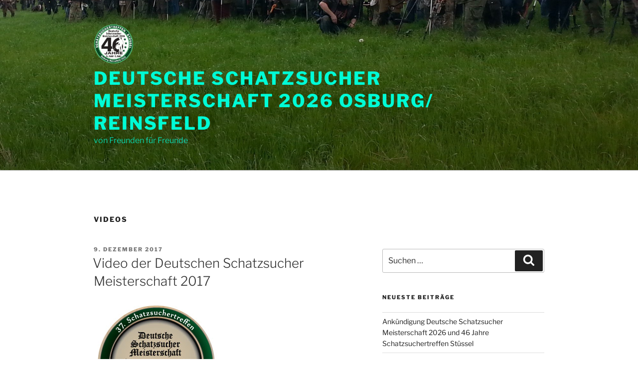

--- FILE ---
content_type: text/javascript
request_url: http://dsm-osburg.de/wp-content/plugins/countdown-timer-ultimate/assets/js/wpcdt-timecircles.js?ver=2.6.9
body_size: 26531
content:
(function($) {

	var useWindow = window;

	/* From https://developer.mozilla.org/en-US/docs/Web/JavaScript/Reference/Global_Objects/Object/keys */
	if (!Object.keys) {
		Object.keys = (function() {
			'use strict';
			var hasOwnProperty = Object.prototype.hasOwnProperty,
					hasDontEnumBug = !({toString: null}).propertyIsEnumerable('toString'),
					dontEnums = [
						'toString',
						'toLocaleString',
						'valueOf',
						'hasOwnProperty',
						'isPrototypeOf',
						'propertyIsEnumerable',
						'constructor'
					],
					dontEnumsLength = dontEnums.length;

			return function(obj) {
				if (typeof obj !== 'object' && (typeof obj !== 'function' || obj === null)) {
					throw new TypeError('Object.keys called on non-object');
				}

				var result = [], prop, i;

				for (prop in obj) {
					if (hasOwnProperty.call(obj, prop)) {
						result.push(prop);
					}
				}

				if (hasDontEnumBug) {
					for (i = 0; i < dontEnumsLength; i++) {
						if (hasOwnProperty.call(obj, dontEnums[i])) {
							result.push(dontEnums[i]);
						}
					}
				}
				return result;
			};
		}());
	}

	/* Used to disable some features on IE8 */
	var limited_mode = false;
	var tick_duration = 200; // in ms

	var debug = (location.hash === "#debug");
	function debug_log(msg) {
		if (debug) {
			console.log(msg);
		}
	}

	var allUnits = ["Days", "Hours", "Minutes", "Seconds"];
	var nextUnits = {
		Seconds: "Minutes",
		Minutes: "Hours",
		Hours: "Days",
		Days: "Years"
	};
	var secondsIn = {
		Seconds: 1,
		Minutes: 60,
		Hours: 3600,
		Days: 86400,
		Months: 2678400,
		Years: 31536000
	};

	/**
	 * Converts hex color code into object containing integer values for the r,g,b use
	 * This function (hexToRgb) originates from:
	 * http://stackoverflow.com/questions/5623838/rgb-to-hex-and-hex-to-rgb
	 * @param {string} hex color code
	 */
	function hexToRgb(hex) {
		// Expand shorthand form (e.g. "03F") to full form (e.g. "0033FF")
		var shorthandRegex = /^#?([a-f\d])([a-f\d])([a-f\d])$/i;
		hex = hex.replace(shorthandRegex, function(m, r, g, b) {
			return r + r + g + g + b + b;
		});

		var result = /^#?([a-f\d]{2})([a-f\d]{2})([a-f\d]{2})$/i.exec(hex);
		return result ? {
			r: parseInt(result[1], 16),
			g: parseInt(result[2], 16),
			b: parseInt(result[3], 16)
		} : null;
	}

	function isCanvasSupported() {
		var elem = document.createElement('canvas');
		return !!(elem.getContext && elem.getContext('2d'));
	}

	/**
	 * Function s4() and guid() originate from:
	 * http://stackoverflow.com/questions/105034/how-to-create-a-guid-uuid-in-javascript
	 */
	function s4() {
		return Math.floor((1 + Math.random()) * 0x10000)
				.toString(16)
				.substring(1);
	}

	/**
	 * Creates a unique id
	 * @returns {String}
	 */
	function guid() {
		return s4() + s4() + '-' + s4() + '-' + s4() + '-' +
				s4() + '-' + s4() + s4() + s4();
	}

	/**
	 * Array.prototype.indexOf fallback for IE8
	 * @param {Mixed} mixed
	 * @returns {Number}
	 */
	if (!Array.prototype.indexOf) {
		Array.prototype.indexOf = function(elt /*, from*/)
		{
			var len = this.length >>> 0;

			var from = Number(arguments[1]) || 0;
			from = (from < 0)
					? Math.ceil(from)
					: Math.floor(from);
			if (from < 0)
				from += len;

			for (; from < len; from++)
			{
				if (from in this &&
						this[from] === elt)
					return from;
			}
			return -1;
		};
	}

	function parse_date(str) {
		var match = str.match(/^[0-9]{4}-[0-9]{2}-[0-9]{2}\s[0-9]{1,2}:[0-9]{2}:[0-9]{2}$/);
		if (match !== null && match.length > 0) {
			var parts = str.split(" ");
			var date = parts[0].split("-");
			var time = parts[1].split(":");
			return new Date(date[0], date[1] - 1, date[2], time[0], time[1], time[2]);
		}
		/* Fallback for different date formats */
		var d = Date.parse(str);
		if (!isNaN(d))
			return d;
		d = Date.parse(str.replace(/-/g, '/').replace('T', ' '));
		if (!isNaN(d))
			return d;
		/* Cant find anything */
		return new Date();
	}

	function parse_times(diff, old_diff, total_duration, units, floor) {
		var raw_time = {};
		var raw_old_time = {};
		var time = {};
		var pct = {};
		var old_pct = {};
		var old_time = {};

		var greater_unit = null;
		for(var i = 0; i < units.length; i++) {
			var unit = units[i];
			var maxUnits;

			if (greater_unit === null) {
				maxUnits = total_duration / secondsIn[unit];
			}
			else {
				maxUnits = secondsIn[greater_unit] / secondsIn[unit];
			}

			var curUnits = (diff / secondsIn[unit]);
			var oldUnits = (old_diff / secondsIn[unit]);

			if(floor) {
				if(curUnits > 0) curUnits = Math.floor(curUnits);
				else curUnits = Math.ceil(curUnits);
				if(oldUnits > 0) oldUnits = Math.floor(oldUnits);
				else oldUnits = Math.ceil(oldUnits);
			}

			if (unit !== "Days") {
				curUnits = curUnits % maxUnits;
				oldUnits = oldUnits % maxUnits;
			}

			raw_time[unit] = curUnits;
			time[unit] = Math.abs(curUnits);
			raw_old_time[unit] = oldUnits;
			old_time[unit] = Math.abs(oldUnits);
			pct[unit] = Math.abs(curUnits) / maxUnits;
			old_pct[unit] = Math.abs(oldUnits) / maxUnits;

			greater_unit = unit;
		}

		return {
			raw_time: raw_time,
			raw_old_time: raw_old_time,
			time: time,
			old_time: old_time,
			pct: pct,
			old_pct: old_pct
		};
	}

	var TC_Instance_List = {};
	function updateUsedWindow() {
		if(typeof useWindow.TC_Instance_List !== "undefined") {
			TC_Instance_List = useWindow.TC_Instance_List;
		}
		else {
			useWindow.TC_Instance_List = TC_Instance_List;
		}
		initializeAnimationFrameHandler(useWindow);
	};

	function initializeAnimationFrameHandler(w) {
		var vendors = ['webkit', 'moz'];
		for (var x = 0; x < vendors.length && !w.requestAnimationFrame; ++x) {
			w.requestAnimationFrame = w[vendors[x] + 'RequestAnimationFrame'];
			w.cancelAnimationFrame = w[vendors[x] + 'CancelAnimationFrame'];
		}

		if (!w.requestAnimationFrame || !w.cancelAnimationFrame) {
			w.requestAnimationFrame = function(callback, element, instance) {
				if (typeof instance === "undefined")
					instance = {data: {last_frame: 0}};
				var currTime = new Date().getTime();
				var timeToCall = Math.max(0, 16 - (currTime - instance.data.last_frame));
				var id = w.setTimeout(function() {
					callback(currTime + timeToCall);
				}, timeToCall);
				instance.data.last_frame = currTime + timeToCall;
				return id;
			};
			w.cancelAnimationFrame = function(id) {
				clearTimeout(id);
			};
		}
	};

	var TC_Instance = function(element, options) {
		this.element = element;
		this.container;
		this.listeners = null;
		this.data = {
			paused: false,
			last_frame: 0,
			animation_frame: null,
			interval_fallback: null,
			timer: false,
			total_duration: null,
			prev_time: null,
			drawn_units: [],
			text_elements: {
				Days: null,
				Hours: null,
				Minutes: null,
				Seconds: null
			},
			attributes: {
				canvas: null,
				context: null,
				item_size: null,
				line_width: null,
				radius: null,
				outer_radius: null
			},
			state: {
				fading: {
					Days: false,
					Hours: false,
					Minutes: false,
					Seconds: false
				}
			}
		};

		this.config = null;
		this.setOptions(options);
		this.initialize();
	};

	TC_Instance.prototype.clearListeners = function() {
		this.listeners = { all: [], visible: [] };
	};

	TC_Instance.prototype.addTime = function(seconds_to_add) {
		if(this.data.attributes.ref_date instanceof Date) {
			var d = this.data.attributes.ref_date;
			d.setSeconds(d.getSeconds() + seconds_to_add);
		}
		else if(!isNaN(this.data.attributes.ref_date)) {
			this.data.attributes.ref_date += (seconds_to_add * 1000);
		}
	};

	TC_Instance.prototype.initialize = function(clear_listeners) {
		/* Initialize drawn units */
		this.data.drawn_units = [];
		for(var i = 0; i < Object.keys(this.config.time).length; i++) {
			var unit = Object.keys(this.config.time)[i];
			if (this.config.time[unit].show) {
				this.data.drawn_units.push(unit);
			}
		}

		/* Avoid stacking */
		$(this.element).children('div.time_circles').remove();

		if (typeof clear_listeners === "undefined")
			clear_listeners = true;
		if (clear_listeners || this.listeners === null) {
			this.clearListeners();
		}
		this.container = $("<div>");
		this.container.addClass('time_circles');
		this.container.appendTo(this.element);

		/* Determine the needed width and height of TimeCircles */
		var height = this.element.offsetHeight;
		var width = this.element.offsetWidth;
		if (height === 0)
			height = $(this.element).height();
		if (width === 0)
			width = $(this.element).width();

		if (height === 0 && width > 0)
			height = width / this.data.drawn_units.length;
		else if (width === 0 && height > 0)
			width = height * this.data.drawn_units.length;

		/* Create our canvas and set it to the appropriate size */
		var canvasElement = document.createElement('canvas');
		canvasElement.width = width;
		canvasElement.height = height;

		/* Add canvas elements */
		this.data.attributes.canvas = $(canvasElement);
		this.data.attributes.canvas.appendTo(this.container);

		/* Check if the browser has browser support */
		var canvasSupported = isCanvasSupported();
		/* If the browser doesn't have browser support, check if explorer canvas is loaded */
		/* (A javascript library that adds canvas support to browsers that don't have it) */
		if(!canvasSupported && typeof G_vmlCanvasManager !== "undefined") {
			G_vmlCanvasManager.initElement(canvasElement);
			limited_mode = true;
			canvasSupported = true;
		}
		if(canvasSupported) {
			this.data.attributes.context = canvasElement.getContext('2d');
		}

		this.data.attributes.item_size = Math.min(width / this.data.drawn_units.length, height);
		this.data.attributes.line_width = this.data.attributes.item_size * this.config.fg_width;
		this.data.attributes.radius = ((this.data.attributes.item_size * 0.8) - this.data.attributes.line_width) / 2;
		this.data.attributes.outer_radius = this.data.attributes.radius + 0.5 * Math.max(this.data.attributes.line_width, this.data.attributes.line_width * this.config.bg_width);

		/* Prepare Time Elements */
		var i = 0;
		for (var key in this.data.text_elements) {
			if (!this.config.time[key].show)
				continue;

			var textElement = $("<div>");
			textElement.addClass('textDiv_' + key);
			textElement.css("top", Math.round(0.35 * this.data.attributes.item_size));
			textElement.css("left", Math.round(i++ * this.data.attributes.item_size));
			textElement.css("width", this.data.attributes.item_size);
			textElement.appendTo(this.container);

			var headerElement = $("<h4>");
			headerElement.text(this.config.time[key].text); /* Options */
			headerElement.css("font-size", Math.round(this.config.text_size * this.data.attributes.item_size));
			headerElement.css("line-height", Math.round(this.config.text_size * this.data.attributes.item_size) + "px");
			headerElement.appendTo(textElement);

			var numberElement = $("<span>");
			numberElement.css("font-size", Math.round(3 * this.config.text_size * this.data.attributes.item_size));
			numberElement.css("line-height", Math.round(this.config.text_size * this.data.attributes.item_size) + "px");
			numberElement.appendTo(textElement);

			this.data.text_elements[key] = numberElement;
		}

		this.start();
		if (!this.config.start) {
			this.data.paused = true;
		}

		/* Set up interval fallback */
		var _this = this;
		this.data.interval_fallback = useWindow.setInterval(function(){
			_this.update.call(_this, true);
		}, 100);
	};

	TC_Instance.prototype.update = function(nodraw) {
		if(typeof nodraw === "undefined") {
			nodraw = false;
		}
		else if(nodraw && this.data.paused) {
			return;
		}

		if(limited_mode) {
			/* Per unit clearing doesn't work in IE8 using explorer canvas, so do it in one time. The downside is that radial fade cant be used */
			this.data.attributes.context.clearRect(0, 0, this.data.attributes.canvas[0].width, this.data.attributes.canvas[0].hright);
		}
		var diff, old_diff;

		var prevDate = this.data.prev_time;
		var curDate = new Date();
		this.data.prev_time = curDate;

		if (prevDate === null)
			prevDate = curDate;

		/* If not counting past zero, and time < 0, then simply draw the zero point once, and call stop */
		if (!this.config.count_past_zero) {
			if (curDate > this.data.attributes.ref_date) {
				for(var i = 0; i < this.data.drawn_units.length; i++) {
					var key = this.data.drawn_units[i];

					/* Set the text value */
					this.data.text_elements[key].text("0");
					var x = (i * this.data.attributes.item_size) + (this.data.attributes.item_size / 2);
					var y = this.data.attributes.item_size / 2;
					var color = this.config.time[key].color;
					this.drawArc(x, y, color, 0);
				}
				this.stop();
				return;
			}
		}

		/* Compare current time with reference */
		diff = (this.data.attributes.ref_date - curDate) / 1000;
		old_diff = (this.data.attributes.ref_date - prevDate) / 1000;

		var floor = this.config.animation !== "smooth";

		var visible_times = parse_times(diff, old_diff, this.data.total_duration, this.data.drawn_units, floor);
		var all_times = parse_times(diff, old_diff, secondsIn["Years"], allUnits, floor);

		var i = 0;
		var j = 0;
		var lastKey = null;

		var cur_shown = this.data.drawn_units.slice();
		for (var i in allUnits) {
			var key = allUnits[i];

			/* Notify (all) listeners */
			if (Math.floor(all_times.raw_time[key]) !== Math.floor(all_times.raw_old_time[key])) {
				this.notifyListeners(key, Math.floor(all_times.time[key]), Math.floor(diff), "all");
			}

			if (cur_shown.indexOf(key) < 0)
				continue;

			/* Notify (visible) listeners */
			if (Math.floor(visible_times.raw_time[key]) !== Math.floor(visible_times.raw_old_time[key])) {
				this.notifyListeners(key, Math.floor(visible_times.time[key]), Math.floor(diff), "visible");
			}

			if(!nodraw) {
				/* Set the text value */
				this.data.text_elements[key].text(Math.floor(Math.abs(visible_times.time[key])));

				var x = (j * this.data.attributes.item_size) + (this.data.attributes.item_size / 2);
				var y = this.data.attributes.item_size / 2;
				var color = this.config.time[key].color;

				if (this.config.animation === "smooth") {
					if (lastKey !== null && !limited_mode) {
						if (Math.floor(visible_times.time[lastKey]) > Math.floor(visible_times.old_time[lastKey])) {
							this.radialFade(x, y, color, 1, key);
							this.data.state.fading[key] = true;
						}
						else if (Math.floor(visible_times.time[lastKey]) < Math.floor(visible_times.old_time[lastKey])) {
							this.radialFade(x, y, color, 0, key);
							this.data.state.fading[key] = true;
						}
					}
					if (!this.data.state.fading[key]) {
						this.drawArc(x, y, color, visible_times.pct[key]);
					}
				}
				else {
					this.animateArc(x, y, color, visible_times.pct[key], visible_times.old_pct[key], (new Date()).getTime() + tick_duration);
				}
			}
			lastKey = key;
			j++;
		}

		/* Dont request another update if we should be paused */
		if(this.data.paused || nodraw) {
			return;
		}

		/* We need this for our next frame either way */
		var _this = this;
		var update = function() {
			_this.update.call(_this);
		};

		/* Either call next update immediately, or in a second */
		if (this.config.animation === "smooth") {
			/* Smooth animation, Queue up the next frame */
			this.data.animation_frame = useWindow.requestAnimationFrame(update, _this.element, _this);
		}
		else {
			/* Tick animation, Don't queue until very slightly after the next second happens */
			var delay = (diff % 1) * 1000;
			if (delay < 0)
				delay = 1000 + delay;
			delay += 50;

			_this.data.animation_frame = useWindow.setTimeout(function() {
				_this.data.animation_frame = useWindow.requestAnimationFrame(update, _this.element, _this);
			}, delay);
		}
	};

	TC_Instance.prototype.animateArc = function(x, y, color, target_pct, cur_pct, animation_end) {
		if (this.data.attributes.context === null)
			return;

		var diff = cur_pct - target_pct;
		if (Math.abs(diff) > 0.5) {
			if (target_pct === 0) {
				this.radialFade(x, y, color, 1);
			}
			else {
				this.radialFade(x, y, color, 0);
			}
		}
		else {
			var progress = (tick_duration - (animation_end - (new Date()).getTime())) / tick_duration;
			if (progress > 1)
				progress = 1;

			var pct = (cur_pct * (1 - progress)) + (target_pct * progress);
			this.drawArc(x, y, color, pct);

			/*var show_pct = */
			if (progress >= 1)
				return;
			var _this = this;
			useWindow.requestAnimationFrame(function() {
				_this.animateArc(x, y, color, target_pct, cur_pct, animation_end);
			}, this.element);
		}
	};

	TC_Instance.prototype.drawArc = function(x, y, color, pct) {
		if (this.data.attributes.context === null)
			return;

		var clear_radius = Math.max(this.data.attributes.outer_radius, this.data.attributes.item_size / 2);
		if(!limited_mode) {
			this.data.attributes.context.clearRect(
					x - clear_radius,
					y - clear_radius,
					clear_radius * 2,
					clear_radius * 2
					);
		}

		if (this.config.use_background) {
			this.data.attributes.context.beginPath();
			this.data.attributes.context.arc(x, y, this.data.attributes.radius, 0, 2 * Math.PI, false);
			this.data.attributes.context.lineWidth = this.data.attributes.line_width * this.config.bg_width;

			/* line color */
			this.data.attributes.context.strokeStyle = this.config.circle_bg_color;
			this.data.attributes.context.stroke();
		}

		/* Direction */
		var startAngle, endAngle, counterClockwise;
		var defaultOffset = (-0.5 * Math.PI);
		var fullCircle = 2 * Math.PI;
		startAngle = defaultOffset + (this.config.start_angle / 360 * fullCircle);
		var offset = (2 * pct * Math.PI);

		if (this.config.direction === "Both") {
			counterClockwise = false;
			startAngle -= (offset / 2);
			endAngle = startAngle + offset;
		}
		else {
			if (this.config.direction === "Clockwise") {
				counterClockwise = false;
				endAngle = startAngle + offset;
			}
			else {
				counterClockwise = true;
				endAngle = startAngle - offset;
			}
		}

		this.data.attributes.context.beginPath();
		this.data.attributes.context.arc(x, y, this.data.attributes.radius, startAngle, endAngle, counterClockwise);
		this.data.attributes.context.lineWidth = this.data.attributes.line_width;

		/* line color */
		this.data.attributes.context.strokeStyle = color;
		this.data.attributes.context.stroke();
	};

	TC_Instance.prototype.radialFade = function(x, y, color, from, key) {
		/* TODO: Make fade_time option */
		var rgb = hexToRgb(color);
		var _this = this; /* We have a few inner scopes here that will need access to our instance */

		var step = 0.2 * ((from === 1) ? -1 : 1);
		var i;
		for (i = 0; from <= 1 && from >= 0; i++) {
			/* Create inner scope so our variables are not changed by the time the Timeout triggers */
			(function() {
				var delay = 50 * i;
				var rgba = "rgba(" + rgb.r + ", " + rgb.g + ", " + rgb.b + ", " + (Math.round(from * 10) / 10) + ")";
				useWindow.setTimeout(function() {
					_this.drawArc(x, y, rgba, 1);
				}, delay);
			}());
			from += step;
		}
		if (typeof key !== undefined) {
			useWindow.setTimeout(function() {
				_this.data.state.fading[key] = false;
			}, 50 * i);
		}
	};

	TC_Instance.prototype.timeLeft = function() {
		if (this.data.paused && typeof this.data.timer === "number") {
			return this.data.timer;
		}
		var now = new Date();
		return ((this.data.attributes.ref_date - now) / 1000);
	};

	TC_Instance.prototype.start = function() {
		useWindow.cancelAnimationFrame(this.data.animation_frame);
		useWindow.clearTimeout(this.data.animation_frame)

		/* Check if a date was passed in html attribute or jquery data */
		var attr_data_date = $(this.element).data('date');
		if (typeof attr_data_date === "undefined") {
			attr_data_date = $(this.element).attr('data-date');
		}
		if (typeof attr_data_date === "string") {
			this.data.attributes.ref_date = parse_date(attr_data_date);
		}
		/* Check if this is an unpause of a timer */
		else if (typeof this.data.timer === "number") {
			if (this.data.paused) {
				this.data.attributes.ref_date = (new Date()).getTime() + (this.data.timer * 1000);
			}
		}
		else {
			/* Try to get data-timer */
			var attr_data_timer = $(this.element).data('timer');
			if (typeof attr_data_timer === "undefined") {
				attr_data_timer = $(this.element).attr('data-timer');
			}
			if (typeof attr_data_timer === "string") {
				attr_data_timer = parseFloat(attr_data_timer);
			}
			if (typeof attr_data_timer === "number") {
				this.data.timer = attr_data_timer;
				this.data.attributes.ref_date = (new Date()).getTime() + (attr_data_timer * 1000);
			}
			else {
				/* data-timer and data-date were both not set
				use config date */
				this.data.attributes.ref_date = this.config.ref_date;
			}
		}

		/* Start running */
		this.data.paused = false;
		this.update.call(this);
	};

	TC_Instance.prototype.restart = function() {
		this.data.timer = false;
		this.start();
	};

	TC_Instance.prototype.stop = function() {
		if (typeof this.data.timer === "number") {
			this.data.timer = this.timeLeft(this);
		}
		/* Stop running */
		this.data.paused = true;
		useWindow.cancelAnimationFrame(this.data.animation_frame);
	};

	TC_Instance.prototype.destroy = function() {
		this.clearListeners();
		this.stop();
		useWindow.clearInterval(this.data.interval_fallback);
		this.data.interval_fallback = null;

		this.container.remove();
		$(this.element).removeAttr('data-tc-id');
		$(this.element).removeData('tc-id');
	};

	TC_Instance.prototype.setOptions = function(options) {
		if (this.config === null) {
			this.default_options.ref_date = new Date();
			this.config = $.extend(true, {}, this.default_options);
		}
		$.extend(true, this.config, options);

		/* Use window.top if use_top_frame is true */
		if(this.config.use_top_frame) {
			useWindow = window.top;
		}
		else {
			useWindow = window;
		}
		updateUsedWindow();

		this.data.total_duration = this.config.total_duration;
		if (typeof this.data.total_duration === "string") {
			if (typeof secondsIn[this.data.total_duration] !== "undefined") {
				/* If set to Years, Months, Days, Hours or Minutes, fetch the secondsIn value for that */
				this.data.total_duration = secondsIn[this.data.total_duration];
			}
			else if (this.data.total_duration === "Auto") {
				/* If set to auto, total_duration is the size of 1 unit, of the unit type bigger than the largest shown */
				for(var i = 0; i < Object.keys(this.config.time).length; i++) {
					var unit = Object.keys(this.config.time)[i];
					if (this.config.time[unit].show) {
						this.data.total_duration = secondsIn[nextUnits[unit]];
						break;
					}
				}
			}
			else {
				/* If it's a string, but neither of the above, user screwed up. */
				this.data.total_duration = secondsIn["Years"];
				console.error("Valid values for TimeCircles config.total_duration are either numeric, or (string) Years, Months, Days, Hours, Minutes, Auto");
			}
		}
	};

	TC_Instance.prototype.addListener = function(f, context, type) {
		if (typeof f !== "function")
			return;
		if (typeof type === "undefined")
			type = "visible";
		this.listeners[type].push({func: f, scope: context});
	};

	TC_Instance.prototype.notifyListeners = function(unit, value, total, type) {
		for (var i = 0; i < this.listeners[type].length; i++) {
			var listener = this.listeners[type][i];
			listener.func.apply(listener.scope, [unit, value, total]);
		}
	};

	TC_Instance.prototype.default_options = {
		ref_date: new Date(),
		start: true,
		animation: "smooth",
		count_past_zero: true,
		circle_bg_color: "#313332",
		use_background: true,
		fg_width: 0.1,
		bg_width: 1.2,
		text_size: 0.07,
		total_duration: "Auto",
		direction: "Clockwise",
		use_top_frame: false,
		start_angle: 0,
		time: {
			Days: {
				show: true,
				text: "Days",
				color: "#e3be32"
			},
			Hours: {
				show: true,
				text: "Hours",
				color: "#36b0e3"
			},
			Minutes: {
				show: true,
				text: "Minutes",
				color: "#75bf44"
			},
			Seconds: {
				show: true,
				text: "Seconds",
				color: "#66c5af"
			}
		}
	};

	/* Time circle class */
	var TC_Class = function(elements, options) {
		this.elements = elements;
		this.options = options;
		this.foreach();
	};

	TC_Class.prototype.getInstance = function(element) {
		var instance;

		var cur_id = $(element).data("tc-id");
		if (typeof cur_id === "undefined") {
			cur_id = guid();
			$(element).attr("data-tc-id", cur_id);
		}
		if (typeof TC_Instance_List[cur_id] === "undefined") {
			var options = this.options;
			var element_options = $(element).data('options');
			if (typeof element_options === "string") {
				element_options = JSON.parse(element_options);
			}
			if (typeof element_options === "object") {
				options = $.extend(true, {}, this.options, element_options);
			}
			instance = new TC_Instance(element, options);
			TC_Instance_List[cur_id] = instance;
		}
		else {
			instance = TC_Instance_List[cur_id];
			if (typeof this.options !== "undefined") {
				instance.setOptions(this.options);
			}
		}
		return instance;
	};

	TC_Class.prototype.addTime = function(seconds_to_add) {
		this.foreach(function(instance) {
			instance.addTime(seconds_to_add);
		});
	};

	TC_Class.prototype.foreach = function(callback) {
		var _this = this;
		this.elements.each(function() {
			var instance = _this.getInstance(this);
			if (typeof callback === "function") {
				callback(instance);
			}
		});
		return this;
	};

	TC_Class.prototype.start = function() {
		this.foreach(function(instance) {
			instance.start();
		});
		return this;
	};

	TC_Class.prototype.stop = function() {
		this.foreach(function(instance) {
			instance.stop();
		});
		return this;
	};

	TC_Class.prototype.restart = function() {
		this.foreach(function(instance) {
			instance.restart();
		});
		return this;
	};

	TC_Class.prototype.rebuild = function() {
		this.foreach(function(instance) {
			instance.initialize(false);
		});
		return this;
	};

	TC_Class.prototype.getTime = function() {
		return this.getInstance(this.elements[0]).timeLeft();
	};

	TC_Class.prototype.addListener = function(f, type) {
		if (typeof type === "undefined")
			type = "visible";
		var _this = this;
		this.foreach(function(instance) {
			instance.addListener(f, _this.elements, type);
		});
		return this;
	};

	TC_Class.prototype.destroy = function() {
		this.foreach(function(instance) {
			instance.destroy();
		});
		return this;
	};

	TC_Class.prototype.end = function() {
		return this.elements;
	};

	$.fn.TimeCircles = function(options) {
		return new TC_Class(this, options);
	};
}(jQuery));